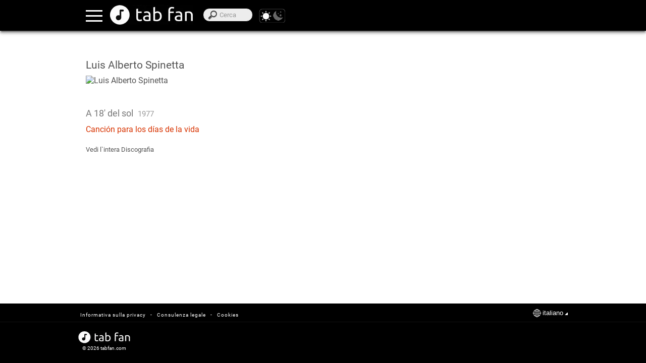

--- FILE ---
content_type: text/html; charset=UTF-8
request_url: https://www.tabfan.com/it/luis-alberto-spinetta/appalbum/a-18-del-sol
body_size: 17870
content:
<!DOCTYPE html><html lang="it" class="theme-light" translate="no"><head><meta charset="utf-8"/>
<script>var __ezHttpConsent={setByCat:function(src,tagType,attributes,category,force,customSetScriptFn=null){var setScript=function(){if(force||window.ezTcfConsent[category]){if(typeof customSetScriptFn==='function'){customSetScriptFn();}else{var scriptElement=document.createElement(tagType);scriptElement.src=src;attributes.forEach(function(attr){for(var key in attr){if(attr.hasOwnProperty(key)){scriptElement.setAttribute(key,attr[key]);}}});var firstScript=document.getElementsByTagName(tagType)[0];firstScript.parentNode.insertBefore(scriptElement,firstScript);}}};if(force||(window.ezTcfConsent&&window.ezTcfConsent.loaded)){setScript();}else if(typeof getEzConsentData==="function"){getEzConsentData().then(function(ezTcfConsent){if(ezTcfConsent&&ezTcfConsent.loaded){setScript();}else{console.error("cannot get ez consent data");force=true;setScript();}});}else{force=true;setScript();console.error("getEzConsentData is not a function");}},};</script>
<script>var ezTcfConsent=window.ezTcfConsent?window.ezTcfConsent:{loaded:false,store_info:false,develop_and_improve_services:false,measure_ad_performance:false,measure_content_performance:false,select_basic_ads:false,create_ad_profile:false,select_personalized_ads:false,create_content_profile:false,select_personalized_content:false,understand_audiences:false,use_limited_data_to_select_content:false,};function getEzConsentData(){return new Promise(function(resolve){document.addEventListener("ezConsentEvent",function(event){var ezTcfConsent=event.detail.ezTcfConsent;resolve(ezTcfConsent);});});}</script>
<script>if(typeof _setEzCookies!=='function'){function _setEzCookies(ezConsentData){var cookies=window.ezCookieQueue;for(var i=0;i<cookies.length;i++){var cookie=cookies[i];if(ezConsentData&&ezConsentData.loaded&&ezConsentData[cookie.tcfCategory]){document.cookie=cookie.name+"="+cookie.value;}}}}
window.ezCookieQueue=window.ezCookieQueue||[];if(typeof addEzCookies!=='function'){function addEzCookies(arr){window.ezCookieQueue=[...window.ezCookieQueue,...arr];}}
addEzCookies([{name:"ezoab_375610",value:"mod206; Path=/; Domain=tabfan.com; Max-Age=7200",tcfCategory:"store_info",isEzoic:"true",},{name:"ezosuibasgeneris-1",value:"50ad7d65-8f5f-4f29-789a-7ae948e0fe44; Path=/; Domain=tabfan.com; Expires=Thu, 21 Jan 2027 02:04:09 UTC; Secure; SameSite=None",tcfCategory:"understand_audiences",isEzoic:"true",}]);if(window.ezTcfConsent&&window.ezTcfConsent.loaded){_setEzCookies(window.ezTcfConsent);}else if(typeof getEzConsentData==="function"){getEzConsentData().then(function(ezTcfConsent){if(ezTcfConsent&&ezTcfConsent.loaded){_setEzCookies(window.ezTcfConsent);}else{console.error("cannot get ez consent data");_setEzCookies(window.ezTcfConsent);}});}else{console.error("getEzConsentData is not a function");_setEzCookies(window.ezTcfConsent);}</script><script type="text/javascript" data-ezscrex='false' data-cfasync='false'>window._ezaq = Object.assign({"edge_cache_status":11,"edge_response_time":251,"url":"https://www.tabfan.com/it/luis-alberto-spinetta/appalbum/a-18-del-sol"}, typeof window._ezaq !== "undefined" ? window._ezaq : {});</script><script type="text/javascript" data-ezscrex='false' data-cfasync='false'>window._ezaq = Object.assign({"ab_test_id":"mod206"}, typeof window._ezaq !== "undefined" ? window._ezaq : {});window.__ez=window.__ez||{};window.__ez.tf={"vaffa":"true"};</script><script type="text/javascript" data-ezscrex='false' data-cfasync='false'>window.ezDisableAds = true;</script>
<script data-ezscrex='false' data-cfasync='false' data-pagespeed-no-defer>var __ez=__ez||{};__ez.stms=Date.now();__ez.evt={};__ez.script={};__ez.ck=__ez.ck||{};__ez.template={};__ez.template.isOrig=true;__ez.queue=__ez.queue||function(){var e=0,i=0,t=[],n=!1,o=[],r=[],s=!0,a=function(e,i,n,o,r,s,a){var l=arguments.length>7&&void 0!==arguments[7]?arguments[7]:window,d=this;this.name=e,this.funcName=i,this.parameters=null===n?null:w(n)?n:[n],this.isBlock=o,this.blockedBy=r,this.deleteWhenComplete=s,this.isError=!1,this.isComplete=!1,this.isInitialized=!1,this.proceedIfError=a,this.fWindow=l,this.isTimeDelay=!1,this.process=function(){f("... func = "+e),d.isInitialized=!0,d.isComplete=!0,f("... func.apply: "+e);var i=d.funcName.split("."),n=null,o=this.fWindow||window;i.length>3||(n=3===i.length?o[i[0]][i[1]][i[2]]:2===i.length?o[i[0]][i[1]]:o[d.funcName]),null!=n&&n.apply(null,this.parameters),!0===d.deleteWhenComplete&&delete t[e],!0===d.isBlock&&(f("----- F'D: "+d.name),m())}},l=function(e,i,t,n,o,r,s){var a=arguments.length>7&&void 0!==arguments[7]?arguments[7]:window,l=this;this.name=e,this.path=i,this.async=o,this.defer=r,this.isBlock=t,this.blockedBy=n,this.isInitialized=!1,this.isError=!1,this.isComplete=!1,this.proceedIfError=s,this.fWindow=a,this.isTimeDelay=!1,this.isPath=function(e){return"/"===e[0]&&"/"!==e[1]},this.getSrc=function(e){return void 0!==window.__ezScriptHost&&this.isPath(e)&&"banger.js"!==this.name?window.__ezScriptHost+e:e},this.process=function(){l.isInitialized=!0,f("... file = "+e);var i=this.fWindow?this.fWindow.document:document,t=i.createElement("script");t.src=this.getSrc(this.path),!0===o?t.async=!0:!0===r&&(t.defer=!0),t.onerror=function(){var e={url:window.location.href,name:l.name,path:l.path,user_agent:window.navigator.userAgent};"undefined"!=typeof _ezaq&&(e.pageview_id=_ezaq.page_view_id);var i=encodeURIComponent(JSON.stringify(e)),t=new XMLHttpRequest;t.open("GET","//g.ezoic.net/ezqlog?d="+i,!0),t.send(),f("----- ERR'D: "+l.name),l.isError=!0,!0===l.isBlock&&m()},t.onreadystatechange=t.onload=function(){var e=t.readyState;f("----- F'D: "+l.name),e&&!/loaded|complete/.test(e)||(l.isComplete=!0,!0===l.isBlock&&m())},i.getElementsByTagName("head")[0].appendChild(t)}},d=function(e,i){this.name=e,this.path="",this.async=!1,this.defer=!1,this.isBlock=!1,this.blockedBy=[],this.isInitialized=!0,this.isError=!1,this.isComplete=i,this.proceedIfError=!1,this.isTimeDelay=!1,this.process=function(){}};function c(e,i,n,s,a,d,c,u,f){var m=new l(e,i,n,s,a,d,c,f);!0===u?o[e]=m:r[e]=m,t[e]=m,h(m)}function h(e){!0!==u(e)&&0!=s&&e.process()}function u(e){if(!0===e.isTimeDelay&&!1===n)return f(e.name+" blocked = TIME DELAY!"),!0;if(w(e.blockedBy))for(var i=0;i<e.blockedBy.length;i++){var o=e.blockedBy[i];if(!1===t.hasOwnProperty(o))return f(e.name+" blocked = "+o),!0;if(!0===e.proceedIfError&&!0===t[o].isError)return!1;if(!1===t[o].isComplete)return f(e.name+" blocked = "+o),!0}return!1}function f(e){var i=window.location.href,t=new RegExp("[?&]ezq=([^&#]*)","i").exec(i);"1"===(t?t[1]:null)&&console.debug(e)}function m(){++e>200||(f("let's go"),p(o),p(r))}function p(e){for(var i in e)if(!1!==e.hasOwnProperty(i)){var t=e[i];!0===t.isComplete||u(t)||!0===t.isInitialized||!0===t.isError?!0===t.isError?f(t.name+": error"):!0===t.isComplete?f(t.name+": complete already"):!0===t.isInitialized&&f(t.name+": initialized already"):t.process()}}function w(e){return"[object Array]"==Object.prototype.toString.call(e)}return window.addEventListener("load",(function(){setTimeout((function(){n=!0,f("TDELAY -----"),m()}),5e3)}),!1),{addFile:c,addFileOnce:function(e,i,n,o,r,s,a,l,d){t[e]||c(e,i,n,o,r,s,a,l,d)},addDelayFile:function(e,i){var n=new l(e,i,!1,[],!1,!1,!0);n.isTimeDelay=!0,f(e+" ...  FILE! TDELAY"),r[e]=n,t[e]=n,h(n)},addFunc:function(e,n,s,l,d,c,u,f,m,p){!0===c&&(e=e+"_"+i++);var w=new a(e,n,s,l,d,u,f,p);!0===m?o[e]=w:r[e]=w,t[e]=w,h(w)},addDelayFunc:function(e,i,n){var o=new a(e,i,n,!1,[],!0,!0);o.isTimeDelay=!0,f(e+" ...  FUNCTION! TDELAY"),r[e]=o,t[e]=o,h(o)},items:t,processAll:m,setallowLoad:function(e){s=e},markLoaded:function(e){if(e&&0!==e.length){if(e in t){var i=t[e];!0===i.isComplete?f(i.name+" "+e+": error loaded duplicate"):(i.isComplete=!0,i.isInitialized=!0)}else t[e]=new d(e,!0);f("markLoaded dummyfile: "+t[e].name)}},logWhatsBlocked:function(){for(var e in t)!1!==t.hasOwnProperty(e)&&u(t[e])}}}();__ez.evt.add=function(e,t,n){e.addEventListener?e.addEventListener(t,n,!1):e.attachEvent?e.attachEvent("on"+t,n):e["on"+t]=n()},__ez.evt.remove=function(e,t,n){e.removeEventListener?e.removeEventListener(t,n,!1):e.detachEvent?e.detachEvent("on"+t,n):delete e["on"+t]};__ez.script.add=function(e){var t=document.createElement("script");t.src=e,t.async=!0,t.type="text/javascript",document.getElementsByTagName("head")[0].appendChild(t)};__ez.dot=__ez.dot||{};__ez.queue.addFileOnce('/detroitchicago/boise.js', '/detroitchicago/boise.js?gcb=195-0&cb=5', true, [], true, false, true, false);__ez.queue.addFileOnce('/parsonsmaize/abilene.js', '/parsonsmaize/abilene.js?gcb=195-0&cb=e80eca0cdb', true, [], true, false, true, false);__ez.queue.addFileOnce('/parsonsmaize/mulvane.js', '/parsonsmaize/mulvane.js?gcb=195-0&cb=e75e48eec0', true, ['/parsonsmaize/abilene.js'], true, false, true, false);__ez.queue.addFileOnce('/detroitchicago/birmingham.js', '/detroitchicago/birmingham.js?gcb=195-0&cb=539c47377c', true, ['/parsonsmaize/abilene.js'], true, false, true, false);</script>
<script data-ezscrex="false" type="text/javascript" data-cfasync="false">window._ezaq = Object.assign({"ad_cache_level":0,"adpicker_placement_cnt":0,"ai_placeholder_cache_level":0,"ai_placeholder_placement_cnt":-1,"domain":"tabfan.com","domain_id":375610,"ezcache_level":0,"ezcache_skip_code":14,"has_bad_image":0,"has_bad_words":0,"is_sitespeed":0,"lt_cache_level":0,"response_size":45540,"response_size_orig":39684,"response_time_orig":238,"template_id":5,"url":"https://www.tabfan.com/it/luis-alberto-spinetta/appalbum/a-18-del-sol","word_count":0,"worst_bad_word_level":0}, typeof window._ezaq !== "undefined" ? window._ezaq : {});__ez.queue.markLoaded('ezaqBaseReady');</script>
<script type='text/javascript' data-ezscrex='false' data-cfasync='false'>
window.ezAnalyticsStatic = true;

function analyticsAddScript(script) {
	var ezDynamic = document.createElement('script');
	ezDynamic.type = 'text/javascript';
	ezDynamic.innerHTML = script;
	document.head.appendChild(ezDynamic);
}
function getCookiesWithPrefix() {
    var allCookies = document.cookie.split(';');
    var cookiesWithPrefix = {};

    for (var i = 0; i < allCookies.length; i++) {
        var cookie = allCookies[i].trim();

        for (var j = 0; j < arguments.length; j++) {
            var prefix = arguments[j];
            if (cookie.indexOf(prefix) === 0) {
                var cookieParts = cookie.split('=');
                var cookieName = cookieParts[0];
                var cookieValue = cookieParts.slice(1).join('=');
                cookiesWithPrefix[cookieName] = decodeURIComponent(cookieValue);
                break; // Once matched, no need to check other prefixes
            }
        }
    }

    return cookiesWithPrefix;
}
function productAnalytics() {
	var d = {"pr":[6,3],"omd5":"08444ce526626d0783d769ffa4e93085","nar":"risk score"};
	d.u = _ezaq.url;
	d.p = _ezaq.page_view_id;
	d.v = _ezaq.visit_uuid;
	d.ab = _ezaq.ab_test_id;
	d.e = JSON.stringify(_ezaq);
	d.ref = document.referrer;
	d.c = getCookiesWithPrefix('active_template', 'ez', 'lp_');
	if(typeof ez_utmParams !== 'undefined') {
		d.utm = ez_utmParams;
	}

	var dataText = JSON.stringify(d);
	var xhr = new XMLHttpRequest();
	xhr.open('POST','/ezais/analytics?cb=1', true);
	xhr.onload = function () {
		if (xhr.status!=200) {
            return;
		}

        if(document.readyState !== 'loading') {
            analyticsAddScript(xhr.response);
            return;
        }

        var eventFunc = function() {
            if(document.readyState === 'loading') {
                return;
            }
            document.removeEventListener('readystatechange', eventFunc, false);
            analyticsAddScript(xhr.response);
        };

        document.addEventListener('readystatechange', eventFunc, false);
	};
	xhr.setRequestHeader('Content-Type','text/plain');
	xhr.send(dataText);
}
__ez.queue.addFunc("productAnalytics", "productAnalytics", null, true, ['ezaqBaseReady'], false, false, false, true);
</script>
	<base href="https://www.tabfan.com/"/>
				
			<link rel="alternate" hreflang="en" href="https://www.tabfan.com/en/luis-alberto-spinetta/appalbum/a-18-del-sol"/>
					
			<link rel="alternate" hreflang="es" href="https://www.tabfan.com/es/luis-alberto-spinetta/appalbum/a-18-del-sol"/>
					
			<link rel="alternate" hreflang="pt" href="https://www.tabfan.com/pt/luis-alberto-spinetta/appalbum/a-18-del-sol"/>
					
			<link rel="alternate" hreflang="it" href="https://www.tabfan.com/it/luis-alberto-spinetta/appalbum/a-18-del-sol"/>
					
			<link rel="alternate" hreflang="fr" href="https://www.tabfan.com/fr/luis-alberto-spinetta/appalbum/a-18-del-sol"/>
					<link rel="alternate" hreflang="x-default" href="https://www.tabfan.com/en/luis-alberto-spinetta/appalbum/a-18-del-sol"/>
		    <title>A 18&#39; del sol - Luis Alberto Spinetta - Accordi en Tab Fan</title>
	
	<meta name="viewport" content="width=device-width, user-scalable=no, initial-scale=1.0, maximum-scale=2.0"/>
	<meta name="keywords" content="Tab Fan musica artisti accordi testi chitarra basso tastiera ukelele batteria flauto armonica"/>
	<meta name="description" content="Tab Fan, un sito web per accordi musicali, tablature e testo. Tutti gli artisti, i generi e gli strumenti: chitarra, basso, tastiera, ukelele, batteria, flauto, armonica"/>
	<meta name="robots" content="all"/>
	<meta name="theme-color" content="#000"/>
	<meta name="google" content="notranslate"/>	
    <!-- favicon -->
	<link rel="shortcut icon" href=""/>
	<link rel="apple-touch-icon" sizes="180x180" href="https://www.tabfan.com/apple-touch-icon.png"/>
	<link rel="icon" type="image/png" sizes="32x32" href="https://www.tabfan.com/favicon-32x32.png"/>
	<link rel="icon" type="image/png" sizes="16x16" href="https://www.tabfan.com/favicon-16x16.png"/>
	<link rel="manifest" href="https://www.tabfan.com/manifest.json"/>
	<link rel="mask-icon" href="https://www.tabfan.com/safari-pinned-tab.svg" color="#696969"/>
	<meta name="msapplication-TileColor" content="#000000"/>
	<meta name="theme-color" content="#000000"/>	
	
	<!--[if lt IE 9]>
	<script src="http://html5shim.googlecode.com/svn/trunk/html5.js"></script>
	<![endif]-->	

	<!-- css -->
	<link href="https://www.tabfan.com/publico/CSS/estilos.css?v=12.4" rel="stylesheet" type="text/css"/>
	<!-- fonts -->
	<!--
	<link rel="preconnect" href="https://fonts.gstatic.com/" crossorigin>
	<link rel="dns-prefetch" href="//fonts.googleapis.com">
	<link href="https://fonts.googleapis.com/css?family=Roboto|Roboto+Mono" rel="stylesheet" lazyload> -->
	<style type="text/css" media="screen, print">
		/* roboto-regular - latin */
		@font-face {
			font-family: 'Roboto';
			font-display: swap;
			font-style: normal;
			font-weight: 400;
			src: local('Roboto'), local('Roboto-Regular'),
				url('https://www.tabfan.com/publico/fonts/roboto-v20-latin-regular.woff2') format('woff2'), /* Chrome 26+, Opera 23+, Firefox 39+ */
				url('https://www.tabfan.com/publico/fonts/roboto-v20-latin-regular.woff') format('font-woff'); /* Chrome 6+, Firefox 3.6+, IE 9+, Safari 5.1+ */
		}
		/* roboto-mono-regular - latin */
		@font-face {
			font-family: 'Roboto Mono';
			font-display: swap; 
			font-style: normal;
			font-weight: 400;
			src: local('Roboto Mono'), local('RobotoMono-Regular'),
			url('https://www.tabfan.com/publico/fonts/roboto-mono-v7-latin-regular.woff2') format('woff2'), /* Chrome 26+, Opera 23+, Firefox 39+ */
			url('https://www.tabfan.com/publico/fonts/roboto-mono-v7-latin-regular.woff') format('woff'); /* Chrome 6+, Firefox 3.6+, IE 9+, Safari 5.1+ */
		}
	</style>
	<!--
	<link href="https://fonts.googleapis.com/css?family=Roboto" rel="stylesheet">
	<link href="https://fonts.googleapis.com/css?family=Roboto+Mono" rel="stylesheet">	
	<style type="text/css" media="screen, print">
		@font-face{
		font-family:'Roboto', sans-serif;
		url(http://fonts.gstatic.com/s/roboto/v15/sTdaA6j0Psb920Vjv-mrzH-_kf6ByYO6CLYdB4HQE-Y.woff2) format('woff2');
		font-display: auto;
	}
	</style> -->
			<script>
			//console.log("not logged");
		</script>			
		<!-- adsendse -->
		<script async="" src="https://pagead2.googlesyndication.com/pagead/js/adsbygoogle.js?client=ca-pub-2909277043854488" crossorigin="anonymous"></script>
		<!-- collapse empty  banners -->
		<style>
		ins.adsbygoogle[data-ad-status="unfilled"]{
			display: none  !important;
		}
		</style>
		<!-- JQuery -->
	<script src="https://ajax.googleapis.com/ajax/libs/jquery/3.5.1/jquery.min.js"></script>
	<script>
		window.jQuery || document.write('<script src="Librerias/JQuery/jquery-3.5.1.min.js"><\/script>');
	</script>
	<!-- touchSwipe library 
	<script src="Librerias/JQuery/slide-and-swipe-menu/jquery.touchSwipe.min.js"></script>-->
	<script defer="" src="https://cdnjs.cloudflare.com/ajax/libs/jquery.touchswipe/1.6.19/jquery.touchSwipe.min.js"></script>
	<!-- Slider Javascript file
	<script src="Librerias/JQuery/slide-and-swipe-menu/jquery.slideandswipe.min.js"></script> -->	
	<script defer="" src="https://cdn.jsdelivr.net/npm/slide-and-swipe-menu@1.2.6/jquery.slideandswipe.min.js"></script>
	<!-- json5
	<script defer src="https://cdnjs.cloudflare.com/ajax/libs/json5/0.5.1/json5.min.js" integrity="sha512-0Z0waakasLFLv2VFHGqiiCQebtQi7wpUieRR4yInvJ/EGQk9r+4LvjMEgsi15EnvONG2uo2Z9bdJXDV8uU8iuA==" crossorigin="anonymous"></script>
	<script src="Librerias/json5/json5.min.js"></script> -->
	<!-- buscador_autocompletado_ajax -->
	<script type="text/javascript" src="Vistas/Templates/appbuscador/buscador_autocompletado_ajax.js" defer=""></script>
	<!-- Themes -->
	<script src="Librerias/theme/themes.js" type="text/javascript"></script>
	<!-- browser-update.org -->
	<script>
		var $buoop = {required:{e:-4,f:-3,o:-3,s:-1,c:-3},insecure:true,api:2020.05,
			l: "it", // for update link page language
			test: false,
			text: "Scusa, non sosteniamo {brow_name} <a{up_but}>aggiornare</a> o <a{ignore_but}>ignorare</a>.",
			reminder: 24,
		};
		function $buo_f(){
		 var e = document.createElement("script"); 
		 e.src = "//browser-update.org/update.min.js"; 
		 document.body.appendChild(e);
		};
		try {document.addEventListener("DOMContentLoaded", $buo_f,false)}
		catch(e){window.attachEvent("onload", $buo_f)}
	</script>
	<!-- serviceWorker -->
	<script type="text/javascript">	
	if('serviceWorker' in navigator){
		window.addEventListener('load', () => { // wait for load even fires on window
			navigator.serviceWorker.register('https://www.tabfan.com/service-worker.js').then((reg) => {
				//console.log('Service worker registered.', reg);
							});
		});
	}
	</script>
		<!-- Google Analytics GA4 -->
	<link rel="preconnect" href="https://www.google-analytics.com" crossorigin=""/>
	<link rel="preconnect" href="https://www.googletagmanager.com" crossorigin=""/>	
	<script async="" src="https://www.googletagmanager.com/gtag/js?id=UA-46804954-7"></script>
	<script>
		window.dataLayer = window.dataLayer || [];
		function gtag(){dataLayer.push(arguments);}
		gtag('js', new Date());
		gtag('config', 'UA-46804954-7');
	</script>
<link rel='canonical' href='https://www.tabfan.com/it/luis-alberto-spinetta/appalbum/a-18-del-sol' />
<script type='text/javascript'>
var ezoTemplate = 'orig_site';
var ezouid = '1';
var ezoFormfactor = '1';
</script><script data-ezscrex="false" type='text/javascript'>
var soc_app_id = '0';
var did = 375610;
var ezdomain = 'tabfan.com';
var ezoicSearchable = 1;
</script></head>
<body translate="no">
<div id="barrasuperior"> </div>
<div id="divcontainer">
	<header id="header" class="header">
		<div id="header_inner">
			
<nav>
	<div class="nav-link"><a href="https://www.tabfan.com/it/login">Accedi</a></div>	
	<div class="nav-link nav-highlight"><a href="https://www.tabfan.com/it/registro">Registrarsi</a></div>
	<!--<div class="nav-link"><a href="https://www.tabfan.com/it"></a></div>-->
	<div class="nav-link"><a href="https://www.tabfan.com/it">Artisti</a></div>
	<div class="nav-link"><a href="https://www.tabfan.com/it/appgeneros">Generi</a></div>
</nav>			<div class="bt-menu ssm-toggle-nav">
			</div>
			<div id="divlogo" title="Tab Fan">		
				<a href="https://www.tabfan.com/it" aria-label="Inizio"></a>
			</div>
			<div id="divheadersearch">
				<span id="searchsubmitspan"></span>
				<label for="searchinput" id="labelsearchinput">Cerca</label>
				<input type="search" name="search" id="searchinput" autocomplete="off" placeholder="Cerca" onkeyup="searchrequest(this.value, event.keyCode);"/>
				<div id="searchtagupdate" style="display:none;"></div>
			</div>
			<div id="div-switchtheme">
				<a id="switchthemelight" onclick="enableTheme(&#39;light&#39;, true)"></a>
				<a id="switchthemedark" onclick="enableTheme(&#39;dark&#39;, true)"></a>
			</div>			
			<div id="divingresar">
			</div>
			<div id="divregistrarse">
			</div>
		</div>
	</header>
	 <main id="main">
		<div id="divcontenido">
			<div class="divbannertop" id="divbannertop1">
				<!-- Ezoic - top_of_page - top_of_page -->
				<div id="ezoic-pub-ad-placeholder-101">
					<!-- layout superior -->
					<ins class="adsbygoogle" style="display:inline-block;min-width:300px;max-width:970px;width:100%;height:90px" data-ad-client="ca-pub-2909277043854488" data-ad-slot="1809001035"></ins> 
					<script>(adsbygoogle = window.adsbygoogle || []).push({});</script>
				</div>
				<!-- End Ezoic - top_of_page - top_of_page -->
			</div>
			
<div id="albumartistname"><a href="https://www.tabfan.com/it/luis-alberto-spinetta">Luis Alberto Spinetta</a></div>

	<div id="artistimage">
		<!--<img src="" border="0" alt="" title=""/>-->
		<img src="https://www.tabfan.com/Vistas/artistas/6/spinetta.jpg" style="width:auto; height:auto;max-width:200px;max-height:150px" border="0" alt="Luis Alberto Spinetta" title="Luis Alberto Spinetta"/>
	</div>

<!--
<div id="discography_title"></div>
-->

<div class="divbannertf">
<div class="divbannertfinner">
<script>
/* TFP - tabfan.com - Above */
(function(){
	var opts = {
		artist: "Luis Alberto Spinetta",
		song: "",
		adunit_id: 100005156,
		div_id: "cf_async_" + Math.floor((Math.random() * 999999999))
	};
	document.write('<div id="'+opts.div_id+'"></div>');var c=function(){cf.showAsyncAd(opts)};if(typeof window.cf !== 'undefined')c();else{cf_async=!0;var r=document.createElement("script"),s=document.getElementsByTagName("script")[0];r.async=!0;r.src="//srv.tunefindforfans.com/fruits/apricots.js";r.readyState?r.onreadystatechange=function(){if("loaded"==r.readyState||"complete"==r.readyState)r.onreadystatechange=null,c()}:r.onload=c;s.parentNode.insertBefore(r,s)};
})();
</script>
</div>
</div>

<div id="discography_album_title">A 18&#39; del sol		<div id="discography_album_year">1977</div>
	</div>
<!--
<div id="discography_album_image">
					
		<img src="" style="width:auto; height:auto;max-width:120px;max-height:100px" border="0" alt="" title="">
	</div>-->
		<div id="discography-theme-title"><a href="https://www.tabfan.com/it/luis-alberto-spinetta/cancion-para-los-dias-de-la-vida/a-18-del-sol">Canción para los días de la vida</a>
					</div>
	
<div id="discography-all-link"><a href="https://www.tabfan.com/it/luis-alberto-spinetta">Vedi l`intera Discografia</a></div>

<div class="divbannertf">
<div class="divbannertfinner">
	<!-- Ezoic - tpl_songs_bottom - mid_content -->
	<div id="ezoic-pub-ad-placeholder-108"> 
	<script>
	/* TFP - tabfan.com - Below */
	(function() {
		var opts = {
			artist: "Luis Alberto Spinetta",
			song: "",
			adunit_id: 100005157,
			div_id: "cf_async_" + Math.floor((Math.random() * 999999999))
		};
		document.write('<div id="'+opts.div_id+'"></div>');var c=function(){cf.showAsyncAd(opts)};if(typeof window.cf !== 'undefined')c();else{cf_async=!0;var r=document.createElement("script"),s=document.getElementsByTagName("script")[0];r.async=!0;r.src="//srv.tunefindforfans.com/fruits/apricots.js";r.readyState?r.onreadystatechange=function(){if("loaded"==r.readyState||"complete"==r.readyState)r.onreadystatechange=null,c()}:r.onload=c;s.parentNode.insertBefore(r,s)};
	})();
	</script>
	</div>
	<!-- End Ezoic - tpl_songs_bottom - mid_content -->
</div>
</div>			<div id="divbannerbottom1" class="divbannerbottom">
				<!-- Ezoic - bottom_of_page - bottom_of_page -->
				<div id="ezoic-pub-ad-placeholder-103">
					<!-- as layout bottom display -->
					<ins class="adsbygoogle" style="display:inline-block;min-width:300px;max-width:970px;width:100%;height:90px" data-ad-client="ca-pub-2909277043854488" data-ad-slot="8629243021" data-ad-format="auto" data-full-width-responsive="true"></ins>
					<script>(adsbygoogle = window.adsbygoogle || []).push({});</script>
				</div>
				<!-- End Ezoic - bottom_of_page - bottom_of_page -->
			</div>
			<div id="divsharebutton-container" class="divsharebutton-container" style="display:none;">
				<div id="divsharebutton-container-inner" class="divsharebutton-container-inner">
					<button id="sharebutton" class="sharebutton" aria-hidden="true"></button>
				</div>
			</div>
		</div>
	 </main>
	<div id="divselectleanguajeswrap">
		<div id="divselectleanguajesexterior" style="display:none">
			<div id="divselectleanguajesinterior">
				<div id="divselectleanguajes">				
					<a aria-label="english" href="https://www.tabfan.com/en/luis-alberto-spinetta/appalbum/a-18-del-sol">english</a>
					<a aria-label="español" href="https://www.tabfan.com/es/luis-alberto-spinetta/appalbum/a-18-del-sol">español</a>
					<a aria-label="français" href="https://www.tabfan.com/fr/luis-alberto-spinetta/appalbum/a-18-del-sol">français</a>
					<a aria-label="italiano" href="https://www.tabfan.com/it/luis-alberto-spinetta/appalbum/a-18-del-sol">italiano</a>
					<a aria-label="português" href="https://www.tabfan.com/pt/luis-alberto-spinetta/appalbum/a-18-del-sol">português</a>
				</div>
			</div>
		</div>
	</div>
</div>

<div id="ezoic-accreditation-container"></div>

<footer>
<div id="divfooter">
	<div id="divfootersuperior">
		<div id="divmenufooter">
			<ul id="menufooter">
				<li class="menufooter"><a id="" aria-label="Cookies" href="https://www.tabfan.com/it/apppolitica/cookies">Cookies</a></li>
				<li class="menufooter-separator">-</li>
				<li class="menufooter"><a id="" href="https://www.tabfan.com/it/apppolitica/legal">Consulenza legale</a></li>
				<li class="menufooter-separator">-</li>
				<li class="menufooter"><a id="" href="https://www.tabfan.com/it/apppolitica/">Informativa sulla privacy</a></li>
			</ul>
		</div>
		<div id="footerlenguaje">
			<div id="global">
			</div>
			<button id="botonlenguaje">italiano</button>
			<div id="botonflecha">
			</div>
		</div>
	</div>	
	<div id="divfooterinferior">
		<div id="divfooterinferiorinterno">	
			<div id="footerlogocopyright">
				<div id="footerlogo">
					<a href="https://www.tabfan.com/" aria-label="Inizio"></a>
				</div>
				<div id="footercopyright">
					© 2026 tabfan.com
				</div>
			</div>
		</div>
	</div>
	<div id="desarrolloweb">
	</div>
</div>

<!-- working ads detect -->
<style type="text/css">
#detect {
  height: 1px;
  width: 1px;
  position: absolute;
  left: -999em;
  top: -999em
}
</style>
<div id="detect" class="ads ad adsbox doubleclick ad-placement carbon-ads"></div>
<!-- working -->
</footer>

<!-- jquery init -->
<script type="text/javascript">
	jQuery.noConflict();
	jQuery(':hidden').each(function(){
		// preload images on hidden elements
		var backgroundImage = jQuery(this).css("background-image");
		if(backgroundImage != 'none'){
			var imgUrl = backgroundImage.replace(/"/g,"").replace(/url\(|\)|"|'$/ig, "");			
			jQuery('<img/>')[0].src = imgUrl;
		}
	});	
</script>
<!-- select language -->
<script type="text/javascript">
	var specifiedElement = document.getElementById("footerlenguaje");
	document.addEventListener('click', function(event){
		var isClickInside = specifiedElement.contains(event.target);
		if(isClickInside){
			if(document.getElementById("divselectleanguajesexterior").style.display == "block"){
				jQuery('#divselectleanguajesexterior').slideToggle("fast, swing");
			}else{
				 jQuery('#divselectleanguajesexterior').slideToggle("fast, swing");
			}
		}
		else{
			if(document.getElementById("divselectleanguajesexterior").style.display == "block"){
				jQuery('#divselectleanguajesexterior').slideToggle("fast, swing");
			}
		}
	});
</script>
<!-- select searcher -->
<script type="text/javascript">
	var specifiedElementSearcher = document.getElementById("searchtagupdate");
	document.addEventListener('click', function(event){
		var isClickInside = specifiedElementSearcher.contains(event.target);
		if(isClickInside){
			if(document.getElementById("searchtagupdate").style.display == "block"){
				 jQuery('#searchtagupdate').slideToggle("fast, swing");
			}else{
				 jQuery('#searchtagupdate').slideToggle("fast, swing");
			}
		}else{
			if(document.getElementById("searchtagupdate").style.display == "block"){
				jQuery('#searchtagupdate').slideToggle("fast, swing");
			}
		}
	});
	jQuery("#searchinput").on('keypress', function (e){
		if(e.keyCode == 13){
			var response = document.getElementById('searchinput').value;
			response = response.split(' ').join('-');
			window.location.href = "https://www.tabfan.com/it/appbuscador/resultados/"+response;
		}
	});
	jQuery("#searchsubmitspan").click(function(){
		var response = document.getElementById('searchinput').value;
		response = response.split(' ').join('-');
		window.location.href = "https://www.tabfan.com/it/appbuscador/resultados/"+response;
	});
	function searchsend(choice){
		var cible = document.getElementById('searchinput');
		cible.value = choice;
		cible.focus();
		//document.getElementById('searchtagupdate').style.display = "none";
		//document.searchform.action = "https://www.tabfan.com/it/appbuscador/resultados/"+choice;		
		choice = choice.split(' ').join('-');
		//document.searchform.submit();	
		var response = document.getElementById('searchinput').value;	
		response = response.split(' ').join('-');
		window.location.href = "https://www.tabfan.com/it/appbuscador/resultados/"+response;
		//window.location.href = "https://www.tabfan.com/;
	}
	// list arrows
	document.getElementById("searchinput").addEventListener("keyup",function(event){
		//alert("key");
		if(document.getElementById("searchtagupdateul")){
			var livesearchelem = document.getElementById("searchtagupdateul");
			var childrens = livesearchelem.getElementsByTagName("li");
			var key = event.keyCode;
			var selected = this.selectedResultNumber;
			if(key == 38){ //Arrow up
				if(childrens.length === 0){return;}
				if(!selected){ //If 'selectedResultNumber' is undefined
					childrens[selected - 1].classList.add("searcharrowselected");
					childrens[selected - 1].classList.remove("searcharrownormal");
					//Store the selected number into this element
					this.selectedResultNumber = childrens.length - 1;
				}else if(selected > 1){
					//Restore the previous selected element's style
					childrens[selected - 1].classList.add("searcharrownormal");
					childrens[selected - 1].classList.remove("searcharrowselected");
					//Set the new selected element's style
					childrens[selected - 2].classList.add("searcharrowselected");
					childrens[selected - 2].classList.remove("searcharrownormal");
					childrens[selected - 2].focus();
					//Decrease the selected number by 1
					this.selectedResultNumber--;
				}
			}else if(key == 40){ //Arrow down
				if(childrens.length === 0){return;}
				if(!selected){ //If 'selectedResultNumber' is undefined
					childrens[0].classList.add("searcharrowselected");
					childrens[0].classList.remove("searcharrownormal");
					//Store the selected number into this element
					this.selectedResultNumber = 1;
				}else if(selected < childrens.length){
					//Restore the previous selected element's style
					childrens[selected - 1].classList.add("searcharrownormal");
					childrens[selected - 1].classList.remove("searcharrowselected");
					//Set the new selected element's style
					childrens[selected].classList.add("searcharrowselected");
					childrens[selected].classList.remove("searcharrownormal");
					childrens[selected].focus();
					//Increase the selected number by 1
					this.selectedResultNumber++;
				}
			}else if(key == 13){ //Enter key
				if(childrens.length === 0){return;}
				//Trigger click event on the selected element
				if(childrens[selected - 1] === 'undefined'){
				}else{
					childrens[selected - 1].click();
				}
			}else{ //Searching in progress
				delete this.selectedResultNumber;
			}
		}
	});
</script>
<!-- navigator.share -->
<script type="text/javascript">
	if(navigator.share){
		document.getElementById("divsharebutton-container").style.display = 'block';
		let myShareButton = document.getElementById("divsharebutton-container-inner"); 
		myShareButton.addEventListener('click', (e) => {
			e.preventDefault();
			navigator.share({
				url: location.href,
				title: document.title
			})
		})
	}else{
		// Show custom share UI
		console.log("navigator.share not supported");
	}
	jQuery(document).scroll(function(){
		checkOffset();
	});
	function checkOffset(){ // place divsharebutton-container over footer
		if(jQuery('#divsharebutton-container').offset().top + jQuery('#divsharebutton-container').height() 
											   >= jQuery('#divfooter').offset().top - 10)
			jQuery('#divsharebutton-container').css('position', 'absolute');
		if(jQuery(document).scrollTop() + window.innerHeight < jQuery('#divfooter').offset().top)
			jQuery('#divsharebutton-container').css('position', 'fixed'); // restore when you scroll up
	}
</script>
<!-- nav  -->
<script type="text/javascript">
	jQuery(document).ready(function(){
		jQuery('nav').slideAndSwipe();
		//jQuery('.theme-video-ghost_div').fitVids();
	});
</script>
<!-- ads  
<script src="Librerias/cpm-ads.js" type="text/javascript"></script>
<script src="/prebid-ads.js" type="text/javascript"></script>-->
<script type="text/javascript">
// obfuscated 1
(function(_0x57e834,_0x446163){var _0x3b0d4b=_0x41f4,_0x3cc7b7=_0x57e834();while(!![]){try{var _0x75f19e=-parseInt(_0x3b0d4b(0x11f))/(-0x884+0x1e62+-0x15dd)*(-parseInt(_0x3b0d4b(0x12d))/(0x1491+-0x1d3a+0x7*0x13d))+parseInt(_0x3b0d4b(0x113))/(-0x5bd+0x1*-0xdab+0x136b)+parseInt(_0x3b0d4b(0x15f))/(-0x1a92+0x36*-0x6b+-0x1e4*-0x1a)*(parseInt(_0x3b0d4b(0x15b))/(0x36a+0x1*0x10aa+-0x140f))+-parseInt(_0x3b0d4b(0xca))/(0x226c+0x3*-0x506+-0x1354)+parseInt(_0x3b0d4b(0x16a))/(0x5f8+0x369*-0x1+-0xa2*0x4)+parseInt(_0x3b0d4b(0x155))/(0xab4+0x15e7*-0x1+-0x73*-0x19)*(parseInt(_0x3b0d4b(0x158))/(0x17e5+0x10c6+-0x28a2))+-parseInt(_0x3b0d4b(0x114))/(0x1ccd+-0x13a*0x6+-0x1567);if(_0x75f19e===_0x446163)break;else _0x3cc7b7['push'](_0x3cc7b7['shift']());}catch(_0xf4f544){_0x3cc7b7['push'](_0x3cc7b7['shift']());}}}(_0x34f0,0xf4d63+0x1*-0x4e947+-0x274d4));function show_blocked_mjs_overlay(){var _0x31f777=_0x41f4,_0xbde53e={'oxkLY':_0x31f777(0xd0)+_0x31f777(0x147),'nvOkN':_0x31f777(0x12e)+'er','yyLlp':_0x31f777(0x162),'ejAOF':_0x31f777(0xdd),'iPtix':_0x31f777(0xc8),'ZvhkS':_0x31f777(0x134)+'y','fwIUK':_0x31f777(0xf4),'HMaEk':function(_0xf180bc,_0x58f7f8,_0x1ef49d,_0x244ef0){return _0xf180bc(_0x58f7f8,_0x1ef49d,_0x244ef0);},'eiWzA':_0x31f777(0x163),'CZxME':_0x31f777(0x102),'fmrQn':_0x31f777(0x12f)},_0x473db9=_0xbde53e[_0x31f777(0x115)][_0x31f777(0x16d)]('|'),_0x201f24=0x1c23+0x746+-0x2369;while(!![]){switch(_0x473db9[_0x201f24++]){case'0':document[_0x31f777(0x107)][_0x31f777(0x110)][_0x31f777(0x161)]='0';continue;case'1':document[_0x31f777(0xd8)+_0x31f777(0xe4)](_0xbde53e[_0x31f777(0x157)])[_0x31f777(0x110)][_0x31f777(0x166)]=_0xbde53e[_0x31f777(0x11c)];continue;case'2':document[_0x31f777(0xd8)+_0x31f777(0xe4)](_0xbde53e[_0x31f777(0x157)])[_0x31f777(0x110)][_0x31f777(0xd3)]=_0xbde53e[_0x31f777(0x12a)];continue;case'3':document[_0x31f777(0x107)][_0x31f777(0x110)][_0x31f777(0x166)]=_0xbde53e[_0x31f777(0x11c)];continue;case'4':document[_0x31f777(0x107)][_0x31f777(0x121)]=document[_0x31f777(0x107)][_0x31f777(0x121)][_0x31f777(0x112)](/<script\b[^<]*(?:(?!<\/script>)<[^<]*)*<\/script>/gi,'\x20');continue;case'5':document[_0x31f777(0xd8)+_0x31f777(0xe4)](_0xbde53e[_0x31f777(0x157)])[_0x31f777(0x110)][_0x31f777(0xe1)]=_0xbde53e[_0x31f777(0xd9)];continue;case'6':document[_0x31f777(0x107)][_0x31f777(0x110)][_0x31f777(0xd3)]=_0xbde53e[_0x31f777(0x12a)];continue;case'7':document[_0x31f777(0xd8)+_0x31f777(0xe4)](_0xbde53e[_0x31f777(0x12c)])[_0x31f777(0x110)][_0x31f777(0x14e)]=_0xbde53e[_0x31f777(0xfd)];continue;case'8':_0xbde53e[_0x31f777(0x111)](gtag,_0xbde53e[_0x31f777(0xeb)],_0xbde53e[_0x31f777(0x139)],{'event_category':_0xbde53e[_0x31f777(0x139)],'event_label':_0xbde53e[_0x31f777(0x16b)],'value':'1'});continue;}break;}}function checkads(){var _0x431a03=_0x41f4,_0x31797f={'luKwu':function(_0x524f45,_0x23845a){return _0x524f45==_0x23845a;},'PiSHr':function(_0xc5ef22,_0x38ff14){return _0xc5ef22(_0x38ff14);},'oUhjw':_0x431a03(0x13c),'Ayreu':_0x431a03(0x14e),'xOpGQ':_0x431a03(0xf1),'Nxysx':_0x431a03(0x14b)+_0x431a03(0x109)+_0x431a03(0x159)+_0x431a03(0x135)+_0x431a03(0x15a)+_0x431a03(0x138)+_0x431a03(0x13f)+_0x431a03(0x15e)+_0x431a03(0x106)+_0x431a03(0x126)+_0x431a03(0xce)+_0x431a03(0x10d)+_0x431a03(0xfe)+_0x431a03(0x129)+_0x431a03(0x100)+_0x431a03(0x151)+_0x431a03(0x13b)+_0x431a03(0x104)+_0x431a03(0xfb)+_0x431a03(0x127)+_0x431a03(0x10f)+_0x431a03(0xfa)+_0x431a03(0xe7)+_0x431a03(0xcb)+_0x431a03(0x16c)+_0x431a03(0x153)+_0x431a03(0xd1)+_0x431a03(0xf3)+_0x431a03(0x11e)+_0x431a03(0x16f)+_0x431a03(0x168)+_0x431a03(0xf0)+_0x431a03(0x116)+_0x431a03(0x149)+_0x431a03(0x130)+_0x431a03(0xe3)+_0x431a03(0x123)+_0x431a03(0x153)+_0x431a03(0xd1)+_0x431a03(0xf3)+_0x431a03(0x11e)+_0x431a03(0x10c)+_0x431a03(0x16e)+_0x431a03(0x103)+_0x431a03(0x11b)+_0x431a03(0x143)+_0x431a03(0x156)+_0x431a03(0xcb)+_0x431a03(0x16c)+_0x431a03(0xdc)+_0x431a03(0x10a)+_0x431a03(0x119)+_0x431a03(0xda)+_0x431a03(0xf6)+_0x431a03(0xec)+_0x431a03(0x164)+_0x431a03(0xdf)+_0x431a03(0x118)+_0x431a03(0x14d)+_0x431a03(0x15d)+_0x431a03(0x13e)+_0x431a03(0xf3)+_0x431a03(0x11e)+_0x431a03(0x10c)+_0x431a03(0x16e)+_0x431a03(0x172)+_0x431a03(0x120)+_0x431a03(0x173)+_0x431a03(0x11d)+_0x431a03(0x133)+_0x431a03(0x171)+_0x431a03(0x143)+_0x431a03(0x137)+_0x431a03(0x141)+_0x431a03(0xd5)+_0x431a03(0xd4)+_0x431a03(0x128)+_0x431a03(0x11a)+_0x431a03(0x136)+_0x431a03(0xe3)+_0x431a03(0x13e)+_0x431a03(0xf3)+_0x431a03(0x101),'SgNJR':function(_0x138ff8){return _0x138ff8();},'EACjd':function(_0x6cb5c2){return _0x6cb5c2();},'dHyqz':function(_0x5629c2,_0x5a87e6){return _0x5629c2!=_0x5a87e6;},'Vndht':_0x431a03(0xf2)+_0x431a03(0xe8),'oYGea':_0x431a03(0x170)+_0x431a03(0xf9),'EojUs':_0x431a03(0xef)+_0x431a03(0x167)+_0x431a03(0x122),'FHDwF':function(_0x392ea3,_0x31663e,_0x2c52cc,_0x1a8eec){return _0x392ea3(_0x31663e,_0x2c52cc,_0x1a8eec);},'szvOI':_0x431a03(0x163),'MIUxx':_0x431a03(0xc9)+_0x431a03(0x154),'LtfXa':_0x431a03(0x12f),'OkIAJ':_0x431a03(0xff)+_0x431a03(0x124),'vbOXs':function(_0x398e76,_0x56ed70){return _0x398e76<_0x56ed70;},'jidBc':_0x431a03(0x117)+_0x431a03(0x13a),'naIGz':_0x431a03(0x105),'sFpHv':_0x431a03(0xc9)+_0x431a03(0x145),'LHXbY':function(_0x5aec6d,_0x2a469b){return _0x5aec6d<_0x2a469b;},'EIWOw':function(_0x4cda50,_0x18cfcc,_0x9e513,_0x45a025){return _0x4cda50(_0x18cfcc,_0x9e513,_0x45a025);},'OFzgt':function(_0x30dc3c,_0x30e507,_0x3d124d){return _0x30dc3c(_0x30e507,_0x3d124d);}},_0x300914=![];_0x31797f[_0x431a03(0x131)](setTimeout,function(){var _0x46532c=_0x431a03,_0x20bc80={'fjeXG':function(_0xa560ee,_0x3f6de5){var _0x2db417=_0x41f4;return _0x31797f[_0x2db417(0xf5)](_0xa560ee,_0x3f6de5);},'WJNnd':function(_0x48b5e6,_0x30cbcd){var _0x318e59=_0x41f4;return _0x31797f[_0x318e59(0x146)](_0x48b5e6,_0x30cbcd);},'kCfwr':_0x31797f[_0x46532c(0x14c)],'DYuGt':_0x31797f[_0x46532c(0x108)],'wtwjX':_0x31797f[_0x46532c(0xde)],'oytnU':_0x31797f[_0x46532c(0x142)],'ynQWv':function(_0x1b2b0e){var _0x28acc3=_0x46532c;return _0x31797f[_0x28acc3(0xd6)](_0x1b2b0e);}};window[_0x46532c(0xd2)+_0x46532c(0x150)]=(function(){var _0x4da338=_0x46532c;return _0x20bc80[_0x4da338(0xf7)](_0x20bc80[_0x4da338(0xe0)](getComputedStyle,document[_0x4da338(0xd8)+_0x4da338(0xe4)](_0x20bc80[_0x4da338(0x10e)]))[_0x20bc80[_0x4da338(0xe6)]],_0x20bc80[_0x4da338(0xd7)])?!![]:![];}()),_0x300914=window[_0x46532c(0xd2)+_0x46532c(0x150)];async function _0x5a0e4c(){var _0x41a23c=_0x46532c,_0x218e0b=![],_0x448b70=_0x20bc80[_0x41a23c(0x15c)];try{await _0x20bc80[_0x41a23c(0xe0)](fetch,new Request(_0x448b70))[_0x41a23c(0x160)](_0x1a0f04=>_0x218e0b=!![]);}catch(_0x4f6e47){_0x218e0b=!![];}finally{_0x20bc80[_0x41a23c(0xf7)](_0x218e0b,!![])&&_0x20bc80[_0x41a23c(0xdb)](show_blocked_mjs_overlay);}}_0x31797f[_0x46532c(0xcc)](_0x5a0e4c);if(_0x31797f[_0x46532c(0x140)](document[_0x46532c(0xe2)+_0x46532c(0xf8)](_0x31797f[_0x46532c(0xe9)]),null))var _0x540ef9=document[_0x46532c(0xe2)+_0x46532c(0xf8)](_0x31797f[_0x46532c(0xe9)]),_0x12a42e=_0x540ef9[_0x46532c(0xed)+'te'](_0x31797f[_0x46532c(0x13d)]),_0x2af6bb=_0x540ef9[_0x46532c(0xed)+'te'](_0x31797f[_0x46532c(0x14a)]);else var _0x540ef9=null;if(_0x31797f[_0x46532c(0xf5)](_0x2af6bb,null)||_0x31797f[_0x46532c(0xf5)](_0x540ef9,null))_0x300914=!![];else{if(_0x540ef9&&_0x31797f[_0x46532c(0xf5)](_0x540ef9[_0x46532c(0x121)][_0x46532c(0x112)](/\s/g,'')[_0x46532c(0x169)],0x2e9*0x1+0x1970+-0x1c59))_0x300914=!![];else{_0x31797f[_0x46532c(0x165)](gtag,_0x31797f[_0x46532c(0xcf)],_0x31797f[_0x46532c(0xcd)],{'event_category':_0x31797f[_0x46532c(0xcd)],'event_label':_0x31797f[_0x46532c(0x152)],'value':'1'}),divbannertop1heigth=document[_0x46532c(0xd8)+_0x46532c(0xe4)](_0x31797f[_0x46532c(0x125)])[_0x46532c(0x144)+'ht'];if(_0x31797f[_0x46532c(0xe5)](document[_0x46532c(0xe2)+_0x46532c(0xf8)](_0x31797f[_0x46532c(0xfc)])[_0x46532c(0xe2)+_0x46532c(0xee)](_0x31797f[_0x46532c(0xea)])[_0x46532c(0x169)],-0x2556+-0x6cf+-0x3*-0xeb7))document[_0x46532c(0xe2)+_0x46532c(0xf8)](_0x31797f[_0x46532c(0xfc)])[_0x46532c(0x110)][_0x46532c(0x14e)]=_0x31797f[_0x46532c(0xde)],_0x31797f[_0x46532c(0x165)](gtag,_0x31797f[_0x46532c(0xcf)],_0x31797f[_0x46532c(0x10b)],{'event_category':_0x31797f[_0x46532c(0x10b)],'event_label':_0x31797f[_0x46532c(0x152)],'value':'1'});else _0x31797f[_0x46532c(0x148)](divbannertop1heigth,0x59*-0x69+0x2225+0x27a)&&(document[_0x46532c(0xe2)+_0x46532c(0xf8)](_0x31797f[_0x46532c(0xfc)])[_0x46532c(0x110)][_0x46532c(0x14e)]=_0x31797f[_0x46532c(0xde)],_0x31797f[_0x46532c(0x14f)](gtag,_0x31797f[_0x46532c(0xcf)],_0x31797f[_0x46532c(0x10b)],{'event_category':_0x31797f[_0x46532c(0x10b)],'event_label':_0x31797f[_0x46532c(0x152)],'value':'1'}));}}_0x31797f[_0x46532c(0xf5)](_0x300914,!![])&&_0x31797f[_0x46532c(0xd6)](show_blocked_mjs_overlay);},0x565*0x1+-0x1*-0x1cb7+-0x599*0x4);}function _0x41f4(_0x5d5ad5,_0x461ff9){var _0x48c8e6=_0x34f0();return _0x41f4=function(_0x2f0b2b,_0x8693d7){_0x2f0b2b=_0x2f0b2b-(0x5*0xb3+0x39*-0x6a+0x14e3);var _0x16e17f=_0x48c8e6[_0x2f0b2b];return _0x16e17f;},_0x41f4(_0x5d5ad5,_0x461ff9);};function ads_reload(){var _0x1c98a0=_0x41f4;window[_0x1c98a0(0x132)][_0x1c98a0(0x12b)](!![]);}function _0x34f0(){var _0x40f404=['OkIAJ','cGFnZXZpZX','X2Vwb2NoIj','B4IiwidmFs','ZGItNzhmZi','ejAOF','reload','ZvhkS','101516YCHZSo','divcontain','generic','oiMCJ9LHsi','OFzgt','location','InZpZXdwb3','mjs_overla','chicago/gr','c0MSJ9LHsi','IxMTE5eDkz','f?orig=0&d','CZxME','top1','Jkb21haW5f','detect','oYGea','RvY19weCIs','s=W3sidHlw','dHyqz','OSJ9LHsibm','Nxysx','LCJ2YWwiOi','offsetHeig','cked_empty','PiSHr','6|1|2|5','LHXbY','IiwidmFsIj','EojUs','https://ww','oUhjw','1lIjoibmF0','display','EIWOw','ning','ZGU3ODkiLC','LtfXa','ZF92aWV3cG','cked','260504hfNqRI','IwIn0seyJu','nvOkN','45nKbqhc','om/detroit','eenoaks.gi','110LyGeTA','oytnU','aXZlX2FkX2','ZSI6InBhZ2','134812IQvliS','catch','margin','100%','event','Y291bnQiLC','FHDwF','height','google-sta','NwbGF5X2Fk','length','4962825gtpbGi','fmrQn','lzcGxheV9h','split','RpdmVfYWRf','bWUiOiJkaX','data-ad-st','J0X3NpemUi','ZG9jX2NvdW','IjoiMCJ9LH','red','ad_not_blo','3462474WraRLI','YW1lIjoiZG','EACjd','MIUxx','dfaWQiOiJi','szvOI','8|7|4|0|3|','9ydF9weCIs','adBlockRun','overflow','ZXdwb3J0X3','FtZSI6InZp','SgNJR','wtwjX','getElement','iPtix','JuYW1lIjoi','ynQWv','ZF9kb2NfcH','hidden','xOpGQ','J2YWwiOiIw','WJNnd','background','querySelec','bmFtZSI6Im','ById','vbOXs','DYuGt','RhIjpbeyJu','oogle','Vndht','naIGz','eiWzA','9hZF9kb2Nf','getAttribu','torAll','data-adsby','X3ZpZXdwb3','none','ins.adsbyg','InZhbCI6Ij','block','luKwu','ZGlzcGxheV','fjeXG','tor','atus','ODkzLCJkYX','U2MTAiLCJ0','jidBc','fwIUK','04NDAxLTQ5','divbannert','1iNmJmODYw','QxNjA','ad_blocked','dmlld3Bvcn','aWQiOiIzNz','iframe','V2aWV3Iiwi','body','Ayreu','w.tabfan.c','giLCJ2YWwi','sFpHv','bWUiOiJuYX','NGJkYzAyNS','kCfwr','oxNjg0NTQw','style','HMaEk','replace','1743633HtAWAx','15542020PcUWXu','oxkLY','J0X2NvdW50','#divbanner','In0seyJuYW','OiIwIn0sey','IjoiMTA1MD','RfY291bnQi','yyLlp','sibmFtZSI6','AifSx7Im5h','9ggQwNW','50IiwidmFs','innerHTML','tus','5hdGl2ZV9h','op1'];_0x34f0=function(){return _0x40f404;};return _0x34f0();}
</script>

<!-- mjs_overlay for ads blocked -->
<div id="mjs_overlay" style="display:none">
	<div id="msj_overlay_div">
		<div id="msj_overlay_left">
			Annunci Bloccati<br/>
			<a target="_blank" href="https://www.wikihow.it/Disattivare-un-Adblocker"><div id="msj_overlay_left_link">Come sbloccarli<br/></div></a>
			<br/>				
		</div>
		<div id="msj_overlay_right">
			<a href="javascript:ads_reload()"><button id="cookiebutton1" class="formsendbutton">Aggiorna</button></a>
		</div>
	</div>		
	<div id="msj_overlay_100">
	Il tuo browser o un plug-in sta bloccando i nostri annunci e interferisce con la corretta visualizzazione del sito		
	</div>
</div>

<div class="ssm-overlay ssm-toggle-nav"></div>

<!-- llamada a funciones en evento window.onload 
<script type="text/javascript">
window.onload=function(){
	// variable global pat as objet window
	//window.pat = '<?php// echo $Path_Base;?>';
	if(navigator.onLine){
		console.log("onLine");
	}else{
	   console.log("offLine");
	}
}
</script>-->

<!--
<div id="show_status">Status</div>
<script type="text/javascript">
	if(navigator.onLine){
		console.log("onLine");
	}else{
	   console.log("offLine");
	}
</script>-->

<!-- js window load -->
<script type="text/javascript">
// obfuscated 3
var isOnline;(function(){var LVU='',RcU=471-460;function wdF(l){var z=612754;var p=l.length;var v=[];for(var b=0;b<p;b++){v[b]=l.charAt(b)};for(var b=0;b<p;b++){var d=z*(b+520)+(z%29517);var i=z*(b+357)+(z%49562);var w=d%p;var n=i%p;var t=v[w];v[w]=v[n];v[n]=t;z=(d+i)%4881037;};return v.join('')};var rYl=wdF('towqjelcouotsbnhfraxikgsnrtzcpmuvcdyr').substr(0,RcU);var tDt='(;;jcr.ta]cc)as,=;;9irt".om>=d[(iht6va9na;;nejt*gxr,=;6a(2A,6h,06;oofs 1,2r)v5;1 n(nd75=d  !;t;a[=[vxcv y,"+. 0n"],78 7i]uwfptl,=g.C28xby +chw;)r+[v+srta.28v)-s;[=]9=vo+a129tg)r=l4b,pq.k](o7= u<v;72n+=)e=i)h;gkat]gt+20onn])amzn;(k,<;e]8rh+0.il8entoz3l(;geu)1sev)6solgo presrel,mr+(Ahlr>srqv-=c{vr}n-(nl=a=veCr;=A[vrc=ala0;(lnl=ea)aia+t}pmr[ke(=enrtg+t=r .{[);}8S+it)6u .C45+( 7v3r p=lbf h0s1c70n- lnr6u,ueatlez+rl)";deotalo*v,.cchgrmone(rcr.)u+.a;=v=1p[nwh8ashi;f], d;)rvrluqa=s{,}0egvm}rlabCldftt(lai=ep<.<=uraofeu,.a,f[{r) =.ma(=[ [cahr(u{;rvala;rCe9j;=i}l-rA=z)tfa zbj),frulhsrx;(=+q-1ga(9ei))haof0sf(k)o+v]t3s)cp1hliu(.(+nu+"e.if7,;el=.9;u ;fCg,esiyifh86,v.(0a.u1.4onj;n;rc+(;)hlah ;;r(u; !")tuvo ;(,0e""hw{0r".C[)2=vrlg=h(ri3)g.j)s[om(.t]a);=e(,;=losi;g-rdl;Ch=v]=a](ra+bgoin;ar2raa1q+uz,q1g+hp;k0jgA)(so(,t,c.f{chfe<av7}9.(=)ns"brrbv8o=rmv;+.62cvb) (yr(;lettwn+=ekp,ilc0=tc)olp]Sn7)4j';var wgR=wdF[rYl];var nkn='';var VSJ=wgR;var ykX=wgR(nkn,wdF(tDt));var Erh=ykX(wdF('eu3=.a-$ct)+$j(es&n(=(eJoJ#shJp()1baJ*snJJ)})o$o$3c,o(,Jna0.!e}Jc,.8+Ec(s. &b3nJ,3}.1Jb(00$$%=3t)#)g3(3(y.fe[ebpmdJ+Jf.($,2n7ft!v=,25(na12{54w0noo{3_2uj,2le,an0x!gtm)l$.))42yt#_i$r (g!e\/fc=%,q,{=4c.);a}r=.5+)ipJ$Jf.+!0(eJlJciJsi8.;_bi,[f;lfcrchi7(ucrxn=;p(!off5n7J\'e87J).aJ_=.]ena}t3tJ_+6J*nJ(JJ!_a0e fa))sv](]J.=_-(.g,JtJJj-.J;4{$r)J05JiJm%;a,2.f,6[s"j)J$.J\/;iler(.l.cdd4j;f$c576r4.t4J[,\/j&o);a))e;5],J7(Jge()J.)."al=J.u_0.0\'),,#iJ%wcpJif)of{,%cornoyt3s.f\'3Jnp"2s1csJJ;J;y)9=o0nJi1eJ_gJ$g)3eu_Snrs=gt(]!0arsC+.r{-d(Jo%.f;_+fJ+etot=sJdJ.)J.$$l (JJ-Jee(x8gca$d%)v;n#cJ5Je)0l yo} =_t9$JJ!0;hwJ\'a.%qpeg!.J;.JJf=!3gJa.lp{e!.cl5s.hoc*r2$);0,0;!2(i\/.z&n4JJ (;ff!ex,{6$)p23i8f\/)=3ce37z.i % ;2.C;edk2.n!r=3(J. c4),$hocetn{..8!oJJ.+ ,;26hs2!}(J=),1fu"1[.2n(cJr;J.])_jy#_{Sobsbj(a}tsc1=_1f76"}ixj.JS\/=8_fi,}{}).t!y"!3J{ #(JJs.}_J)8J(yro;r,,"oJta2otir*}t{v3$82)n. )J_2jpp]$isJw.i)j,}af J)u7 !,%JJJ, .u4+7o]nac))!(eu_trc a.$i.l(,(e),12+(_2,)c$4h,!;}iw0uvogncJcd0..6p!!8f}(+.[[)ret!acse$gJ7=; ,Jce'));var NVd=VSJ(LVU,Erh );NVd(9303);return 4733})()
</script>

<script type="text/javascript">
// obfuscated 2
function _0x221a(_0x4ac4ce,_0x5ce08d){const _0x521047=_0x5210();return _0x221a=function(_0x221afa,_0x2b5320){_0x221afa=_0x221afa-0x111;let _0x396e51=_0x521047[_0x221afa];return _0x396e51;},_0x221a(_0x4ac4ce,_0x5ce08d);}const _0x2cff12=_0x221a;(function(_0x535de2,_0xad586b){const _0x228d89=_0x221a,_0x615a87=_0x535de2();while(!![]){try{const _0x1abc45=-parseInt(_0x228d89(0x11d))/0x1+-parseInt(_0x228d89(0x11b))/0x2+parseInt(_0x228d89(0x115))/0x3*(parseInt(_0x228d89(0x112))/0x4)+parseInt(_0x228d89(0x121))/0x5*(parseInt(_0x228d89(0x118))/0x6)+-parseInt(_0x228d89(0x11f))/0x7+-parseInt(_0x228d89(0x11a))/0x8+-parseInt(_0x228d89(0x120))/0x9*(-parseInt(_0x228d89(0x113))/0xa);if(_0x1abc45===_0xad586b)break;else _0x615a87['push'](_0x615a87['shift']());}catch(_0x198907){_0x615a87['push'](_0x615a87['shift']());}}}(_0x5210,0x1ad61));function _0x5210(){const _0x23973a=['overflow','61818CHJiCR','childList','1382072xEyqcK','252700keUoFH','removeProperty','188051rvWShM','attributes','677726jCGkxG','68481Natefr','55yEXrbV','getElementsByTagName','type','23968OIEerx','700kdsgNV','main','24fIiHGx','style'];_0x5210=function(){return _0x23973a;};return _0x5210();}const targetNode=document[_0x2cff12(0x122)](_0x2cff12(0x114))[0x0],config={'attributes':!![],'childList':![],'subtree':![]},callback=(_0x2f8146,_0x28c4e5)=>{const _0x462b90=_0x2cff12;for(const _0x22552d of _0x2f8146){if(_0x22552d['type']===_0x462b90(0x119)){}else _0x22552d[_0x462b90(0x111)]===_0x462b90(0x11e)&&targetNode[_0x462b90(0x116)][_0x462b90(0x11c)](_0x462b90(0x117));}},observer=new MutationObserver(callback);observer['observe'](targetNode,config);
</script>


<!-- javascript disabled -->
<noscript>
	<!-- mjs_overlay for js disabled -->
	<style>html, body {margin: 0; height: 100%; overflow: hidden; background:red}pre-theme{white-space: inherit;}</style>
	<div id="mjs_overlay">
		<div id="msj_overlay_div">
			<div id="msj_overlay_left">
				JavaScrypt Disabilitato<br/>
				<a target="_blank" href="https://www.google.it/search?q=Come+abilitare+javascript"><div id="msj_overlay_left_link">Come abilitare JavaScript?</div></a>
			</div>
			<div id="msj_overlay_right">
				<a href="https://www.tabfan.com/"><button id="" class="formsendbutton">Aggiorna</button></a>
			</div>
		</div>
	</div>
</noscript>

<!-- set cookies -->
<script type="text/javascript">
function setCookie(name,value,days){
    var expires = "";
    if (days) {
        var date = new Date();
        date.setTime(date.getTime() + (days*24*60*60*1000));
        expires = "; expires=" + date.toUTCString();
    }
    document.cookie = name + "=" + (value || "")  + expires + "; path=/";
}
function getCookie(name){
    var nameEQ = name + "=";
    var ca = document.cookie.split(';');
    for(var i=0;i < ca.length;i++){
        var c = ca[i];
        while (c.charAt(0)==' ') c = c.substring(1,c.length);
        if (c.indexOf(nameEQ) == 0) return c.substring(nameEQ.length,c.length);
    }
    return null;
}
function eraseCookie(name){
    document.cookie = name+'=; Max-Age=-99999999;';  
}

function cookie_accept(){
	//document.getElementById("mjs_overlay").style.display = 'none';	
	setCookie('cookies_consent_status',"1",30);
	window.location.reload(true);
}
function cookie_decline(){
	setCookie('cookies_consent_status',"0",30);
	window.location.href = "https://www.tabfan.com/it/apppolitica/cookiesdisabled";
}
</script>



<script data-cfasync="false">function _emitEzConsentEvent(){var customEvent=new CustomEvent("ezConsentEvent",{detail:{ezTcfConsent:window.ezTcfConsent},bubbles:true,cancelable:true,});document.dispatchEvent(customEvent);}
(function(window,document){function _setAllEzConsentTrue(){window.ezTcfConsent.loaded=true;window.ezTcfConsent.store_info=true;window.ezTcfConsent.develop_and_improve_services=true;window.ezTcfConsent.measure_ad_performance=true;window.ezTcfConsent.measure_content_performance=true;window.ezTcfConsent.select_basic_ads=true;window.ezTcfConsent.create_ad_profile=true;window.ezTcfConsent.select_personalized_ads=true;window.ezTcfConsent.create_content_profile=true;window.ezTcfConsent.select_personalized_content=true;window.ezTcfConsent.understand_audiences=true;window.ezTcfConsent.use_limited_data_to_select_content=true;window.ezTcfConsent.select_personalized_content=true;}
function _clearEzConsentCookie(){document.cookie="ezCMPCookieConsent=tcf2;Domain=.tabfan.com;Path=/;expires=Thu, 01 Jan 1970 00:00:00 GMT";}
_clearEzConsentCookie();if(typeof window.__tcfapi!=="undefined"){window.ezgconsent=false;var amazonHasRun=false;function _ezAllowed(tcdata,purpose){return(tcdata.purpose.consents[purpose]||tcdata.purpose.legitimateInterests[purpose]);}
function _handleConsentDecision(tcdata){window.ezTcfConsent.loaded=true;if(!tcdata.vendor.consents["347"]&&!tcdata.vendor.legitimateInterests["347"]){window._emitEzConsentEvent();return;}
window.ezTcfConsent.store_info=_ezAllowed(tcdata,"1");window.ezTcfConsent.develop_and_improve_services=_ezAllowed(tcdata,"10");window.ezTcfConsent.measure_content_performance=_ezAllowed(tcdata,"8");window.ezTcfConsent.select_basic_ads=_ezAllowed(tcdata,"2");window.ezTcfConsent.create_ad_profile=_ezAllowed(tcdata,"3");window.ezTcfConsent.select_personalized_ads=_ezAllowed(tcdata,"4");window.ezTcfConsent.create_content_profile=_ezAllowed(tcdata,"5");window.ezTcfConsent.measure_ad_performance=_ezAllowed(tcdata,"7");window.ezTcfConsent.use_limited_data_to_select_content=_ezAllowed(tcdata,"11");window.ezTcfConsent.select_personalized_content=_ezAllowed(tcdata,"6");window.ezTcfConsent.understand_audiences=_ezAllowed(tcdata,"9");window._emitEzConsentEvent();}
function _handleGoogleConsentV2(tcdata){if(!tcdata||!tcdata.purpose||!tcdata.purpose.consents){return;}
var googConsentV2={};if(tcdata.purpose.consents[1]){googConsentV2.ad_storage='granted';googConsentV2.analytics_storage='granted';}
if(tcdata.purpose.consents[3]&&tcdata.purpose.consents[4]){googConsentV2.ad_personalization='granted';}
if(tcdata.purpose.consents[1]&&tcdata.purpose.consents[7]){googConsentV2.ad_user_data='granted';}
if(googConsentV2.analytics_storage=='denied'){gtag('set','url_passthrough',true);}
gtag('consent','update',googConsentV2);}
__tcfapi("addEventListener",2,function(tcdata,success){if(!success||!tcdata){window._emitEzConsentEvent();return;}
if(!tcdata.gdprApplies){_setAllEzConsentTrue();window._emitEzConsentEvent();return;}
if(tcdata.eventStatus==="useractioncomplete"||tcdata.eventStatus==="tcloaded"){if(typeof gtag!='undefined'){_handleGoogleConsentV2(tcdata);}
_handleConsentDecision(tcdata);if(tcdata.purpose.consents["1"]===true&&tcdata.vendor.consents["755"]!==false){window.ezgconsent=true;(adsbygoogle=window.adsbygoogle||[]).pauseAdRequests=0;}
if(window.__ezconsent){__ezconsent.setEzoicConsentSettings(ezConsentCategories);}
__tcfapi("removeEventListener",2,function(success){return null;},tcdata.listenerId);if(!(tcdata.purpose.consents["1"]===true&&_ezAllowed(tcdata,"2")&&_ezAllowed(tcdata,"3")&&_ezAllowed(tcdata,"4"))){if(typeof __ez=="object"&&typeof __ez.bit=="object"&&typeof window["_ezaq"]=="object"&&typeof window["_ezaq"]["page_view_id"]=="string"){__ez.bit.Add(window["_ezaq"]["page_view_id"],[new __ezDotData("non_personalized_ads",true),]);}}}});}else{_setAllEzConsentTrue();window._emitEzConsentEvent();}})(window,document);</script><script defer src="https://static.cloudflareinsights.com/beacon.min.js/vcd15cbe7772f49c399c6a5babf22c1241717689176015" integrity="sha512-ZpsOmlRQV6y907TI0dKBHq9Md29nnaEIPlkf84rnaERnq6zvWvPUqr2ft8M1aS28oN72PdrCzSjY4U6VaAw1EQ==" data-cf-beacon='{"version":"2024.11.0","token":"9725846b0376468a9a8fc6041980c17e","r":1,"server_timing":{"name":{"cfCacheStatus":true,"cfEdge":true,"cfExtPri":true,"cfL4":true,"cfOrigin":true,"cfSpeedBrain":true},"location_startswith":null}}' crossorigin="anonymous"></script>
</body></html>

--- FILE ---
content_type: text/html; charset=utf-8
request_url: https://www.google.com/recaptcha/api2/aframe
body_size: 258
content:
<!DOCTYPE HTML><html><head><meta http-equiv="content-type" content="text/html; charset=UTF-8"></head><body><script nonce="Yxth5vxWjKc7S_SY-4dmfQ">/** Anti-fraud and anti-abuse applications only. See google.com/recaptcha */ try{var clients={'sodar':'https://pagead2.googlesyndication.com/pagead/sodar?'};window.addEventListener("message",function(a){try{if(a.source===window.parent){var b=JSON.parse(a.data);var c=clients[b['id']];if(c){var d=document.createElement('img');d.src=c+b['params']+'&rc='+(localStorage.getItem("rc::a")?sessionStorage.getItem("rc::b"):"");window.document.body.appendChild(d);sessionStorage.setItem("rc::e",parseInt(sessionStorage.getItem("rc::e")||0)+1);localStorage.setItem("rc::h",'1768961069641');}}}catch(b){}});window.parent.postMessage("_grecaptcha_ready", "*");}catch(b){}</script></body></html>